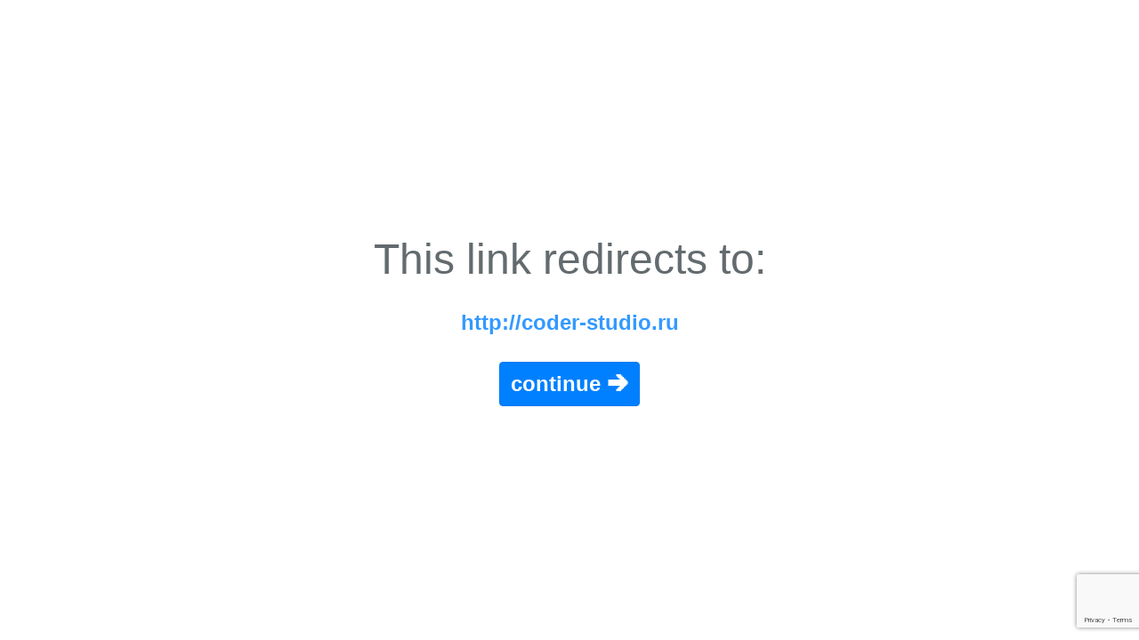

--- FILE ---
content_type: text/html; charset=utf-8
request_url: https://www.google.com/recaptcha/api2/anchor?ar=1&k=6LfA6LAZAAAAAPQn0Th7ZOr0GJtXn2go92t95Kxd&co=aHR0cHM6Ly9hbm9uLnRvOjQ0Mw..&hl=en&v=PoyoqOPhxBO7pBk68S4YbpHZ&size=invisible&anchor-ms=20000&execute-ms=30000&cb=2nodh1bmnbuq
body_size: 48357
content:
<!DOCTYPE HTML><html dir="ltr" lang="en"><head><meta http-equiv="Content-Type" content="text/html; charset=UTF-8">
<meta http-equiv="X-UA-Compatible" content="IE=edge">
<title>reCAPTCHA</title>
<style type="text/css">
/* cyrillic-ext */
@font-face {
  font-family: 'Roboto';
  font-style: normal;
  font-weight: 400;
  font-stretch: 100%;
  src: url(//fonts.gstatic.com/s/roboto/v48/KFO7CnqEu92Fr1ME7kSn66aGLdTylUAMa3GUBHMdazTgWw.woff2) format('woff2');
  unicode-range: U+0460-052F, U+1C80-1C8A, U+20B4, U+2DE0-2DFF, U+A640-A69F, U+FE2E-FE2F;
}
/* cyrillic */
@font-face {
  font-family: 'Roboto';
  font-style: normal;
  font-weight: 400;
  font-stretch: 100%;
  src: url(//fonts.gstatic.com/s/roboto/v48/KFO7CnqEu92Fr1ME7kSn66aGLdTylUAMa3iUBHMdazTgWw.woff2) format('woff2');
  unicode-range: U+0301, U+0400-045F, U+0490-0491, U+04B0-04B1, U+2116;
}
/* greek-ext */
@font-face {
  font-family: 'Roboto';
  font-style: normal;
  font-weight: 400;
  font-stretch: 100%;
  src: url(//fonts.gstatic.com/s/roboto/v48/KFO7CnqEu92Fr1ME7kSn66aGLdTylUAMa3CUBHMdazTgWw.woff2) format('woff2');
  unicode-range: U+1F00-1FFF;
}
/* greek */
@font-face {
  font-family: 'Roboto';
  font-style: normal;
  font-weight: 400;
  font-stretch: 100%;
  src: url(//fonts.gstatic.com/s/roboto/v48/KFO7CnqEu92Fr1ME7kSn66aGLdTylUAMa3-UBHMdazTgWw.woff2) format('woff2');
  unicode-range: U+0370-0377, U+037A-037F, U+0384-038A, U+038C, U+038E-03A1, U+03A3-03FF;
}
/* math */
@font-face {
  font-family: 'Roboto';
  font-style: normal;
  font-weight: 400;
  font-stretch: 100%;
  src: url(//fonts.gstatic.com/s/roboto/v48/KFO7CnqEu92Fr1ME7kSn66aGLdTylUAMawCUBHMdazTgWw.woff2) format('woff2');
  unicode-range: U+0302-0303, U+0305, U+0307-0308, U+0310, U+0312, U+0315, U+031A, U+0326-0327, U+032C, U+032F-0330, U+0332-0333, U+0338, U+033A, U+0346, U+034D, U+0391-03A1, U+03A3-03A9, U+03B1-03C9, U+03D1, U+03D5-03D6, U+03F0-03F1, U+03F4-03F5, U+2016-2017, U+2034-2038, U+203C, U+2040, U+2043, U+2047, U+2050, U+2057, U+205F, U+2070-2071, U+2074-208E, U+2090-209C, U+20D0-20DC, U+20E1, U+20E5-20EF, U+2100-2112, U+2114-2115, U+2117-2121, U+2123-214F, U+2190, U+2192, U+2194-21AE, U+21B0-21E5, U+21F1-21F2, U+21F4-2211, U+2213-2214, U+2216-22FF, U+2308-230B, U+2310, U+2319, U+231C-2321, U+2336-237A, U+237C, U+2395, U+239B-23B7, U+23D0, U+23DC-23E1, U+2474-2475, U+25AF, U+25B3, U+25B7, U+25BD, U+25C1, U+25CA, U+25CC, U+25FB, U+266D-266F, U+27C0-27FF, U+2900-2AFF, U+2B0E-2B11, U+2B30-2B4C, U+2BFE, U+3030, U+FF5B, U+FF5D, U+1D400-1D7FF, U+1EE00-1EEFF;
}
/* symbols */
@font-face {
  font-family: 'Roboto';
  font-style: normal;
  font-weight: 400;
  font-stretch: 100%;
  src: url(//fonts.gstatic.com/s/roboto/v48/KFO7CnqEu92Fr1ME7kSn66aGLdTylUAMaxKUBHMdazTgWw.woff2) format('woff2');
  unicode-range: U+0001-000C, U+000E-001F, U+007F-009F, U+20DD-20E0, U+20E2-20E4, U+2150-218F, U+2190, U+2192, U+2194-2199, U+21AF, U+21E6-21F0, U+21F3, U+2218-2219, U+2299, U+22C4-22C6, U+2300-243F, U+2440-244A, U+2460-24FF, U+25A0-27BF, U+2800-28FF, U+2921-2922, U+2981, U+29BF, U+29EB, U+2B00-2BFF, U+4DC0-4DFF, U+FFF9-FFFB, U+10140-1018E, U+10190-1019C, U+101A0, U+101D0-101FD, U+102E0-102FB, U+10E60-10E7E, U+1D2C0-1D2D3, U+1D2E0-1D37F, U+1F000-1F0FF, U+1F100-1F1AD, U+1F1E6-1F1FF, U+1F30D-1F30F, U+1F315, U+1F31C, U+1F31E, U+1F320-1F32C, U+1F336, U+1F378, U+1F37D, U+1F382, U+1F393-1F39F, U+1F3A7-1F3A8, U+1F3AC-1F3AF, U+1F3C2, U+1F3C4-1F3C6, U+1F3CA-1F3CE, U+1F3D4-1F3E0, U+1F3ED, U+1F3F1-1F3F3, U+1F3F5-1F3F7, U+1F408, U+1F415, U+1F41F, U+1F426, U+1F43F, U+1F441-1F442, U+1F444, U+1F446-1F449, U+1F44C-1F44E, U+1F453, U+1F46A, U+1F47D, U+1F4A3, U+1F4B0, U+1F4B3, U+1F4B9, U+1F4BB, U+1F4BF, U+1F4C8-1F4CB, U+1F4D6, U+1F4DA, U+1F4DF, U+1F4E3-1F4E6, U+1F4EA-1F4ED, U+1F4F7, U+1F4F9-1F4FB, U+1F4FD-1F4FE, U+1F503, U+1F507-1F50B, U+1F50D, U+1F512-1F513, U+1F53E-1F54A, U+1F54F-1F5FA, U+1F610, U+1F650-1F67F, U+1F687, U+1F68D, U+1F691, U+1F694, U+1F698, U+1F6AD, U+1F6B2, U+1F6B9-1F6BA, U+1F6BC, U+1F6C6-1F6CF, U+1F6D3-1F6D7, U+1F6E0-1F6EA, U+1F6F0-1F6F3, U+1F6F7-1F6FC, U+1F700-1F7FF, U+1F800-1F80B, U+1F810-1F847, U+1F850-1F859, U+1F860-1F887, U+1F890-1F8AD, U+1F8B0-1F8BB, U+1F8C0-1F8C1, U+1F900-1F90B, U+1F93B, U+1F946, U+1F984, U+1F996, U+1F9E9, U+1FA00-1FA6F, U+1FA70-1FA7C, U+1FA80-1FA89, U+1FA8F-1FAC6, U+1FACE-1FADC, U+1FADF-1FAE9, U+1FAF0-1FAF8, U+1FB00-1FBFF;
}
/* vietnamese */
@font-face {
  font-family: 'Roboto';
  font-style: normal;
  font-weight: 400;
  font-stretch: 100%;
  src: url(//fonts.gstatic.com/s/roboto/v48/KFO7CnqEu92Fr1ME7kSn66aGLdTylUAMa3OUBHMdazTgWw.woff2) format('woff2');
  unicode-range: U+0102-0103, U+0110-0111, U+0128-0129, U+0168-0169, U+01A0-01A1, U+01AF-01B0, U+0300-0301, U+0303-0304, U+0308-0309, U+0323, U+0329, U+1EA0-1EF9, U+20AB;
}
/* latin-ext */
@font-face {
  font-family: 'Roboto';
  font-style: normal;
  font-weight: 400;
  font-stretch: 100%;
  src: url(//fonts.gstatic.com/s/roboto/v48/KFO7CnqEu92Fr1ME7kSn66aGLdTylUAMa3KUBHMdazTgWw.woff2) format('woff2');
  unicode-range: U+0100-02BA, U+02BD-02C5, U+02C7-02CC, U+02CE-02D7, U+02DD-02FF, U+0304, U+0308, U+0329, U+1D00-1DBF, U+1E00-1E9F, U+1EF2-1EFF, U+2020, U+20A0-20AB, U+20AD-20C0, U+2113, U+2C60-2C7F, U+A720-A7FF;
}
/* latin */
@font-face {
  font-family: 'Roboto';
  font-style: normal;
  font-weight: 400;
  font-stretch: 100%;
  src: url(//fonts.gstatic.com/s/roboto/v48/KFO7CnqEu92Fr1ME7kSn66aGLdTylUAMa3yUBHMdazQ.woff2) format('woff2');
  unicode-range: U+0000-00FF, U+0131, U+0152-0153, U+02BB-02BC, U+02C6, U+02DA, U+02DC, U+0304, U+0308, U+0329, U+2000-206F, U+20AC, U+2122, U+2191, U+2193, U+2212, U+2215, U+FEFF, U+FFFD;
}
/* cyrillic-ext */
@font-face {
  font-family: 'Roboto';
  font-style: normal;
  font-weight: 500;
  font-stretch: 100%;
  src: url(//fonts.gstatic.com/s/roboto/v48/KFO7CnqEu92Fr1ME7kSn66aGLdTylUAMa3GUBHMdazTgWw.woff2) format('woff2');
  unicode-range: U+0460-052F, U+1C80-1C8A, U+20B4, U+2DE0-2DFF, U+A640-A69F, U+FE2E-FE2F;
}
/* cyrillic */
@font-face {
  font-family: 'Roboto';
  font-style: normal;
  font-weight: 500;
  font-stretch: 100%;
  src: url(//fonts.gstatic.com/s/roboto/v48/KFO7CnqEu92Fr1ME7kSn66aGLdTylUAMa3iUBHMdazTgWw.woff2) format('woff2');
  unicode-range: U+0301, U+0400-045F, U+0490-0491, U+04B0-04B1, U+2116;
}
/* greek-ext */
@font-face {
  font-family: 'Roboto';
  font-style: normal;
  font-weight: 500;
  font-stretch: 100%;
  src: url(//fonts.gstatic.com/s/roboto/v48/KFO7CnqEu92Fr1ME7kSn66aGLdTylUAMa3CUBHMdazTgWw.woff2) format('woff2');
  unicode-range: U+1F00-1FFF;
}
/* greek */
@font-face {
  font-family: 'Roboto';
  font-style: normal;
  font-weight: 500;
  font-stretch: 100%;
  src: url(//fonts.gstatic.com/s/roboto/v48/KFO7CnqEu92Fr1ME7kSn66aGLdTylUAMa3-UBHMdazTgWw.woff2) format('woff2');
  unicode-range: U+0370-0377, U+037A-037F, U+0384-038A, U+038C, U+038E-03A1, U+03A3-03FF;
}
/* math */
@font-face {
  font-family: 'Roboto';
  font-style: normal;
  font-weight: 500;
  font-stretch: 100%;
  src: url(//fonts.gstatic.com/s/roboto/v48/KFO7CnqEu92Fr1ME7kSn66aGLdTylUAMawCUBHMdazTgWw.woff2) format('woff2');
  unicode-range: U+0302-0303, U+0305, U+0307-0308, U+0310, U+0312, U+0315, U+031A, U+0326-0327, U+032C, U+032F-0330, U+0332-0333, U+0338, U+033A, U+0346, U+034D, U+0391-03A1, U+03A3-03A9, U+03B1-03C9, U+03D1, U+03D5-03D6, U+03F0-03F1, U+03F4-03F5, U+2016-2017, U+2034-2038, U+203C, U+2040, U+2043, U+2047, U+2050, U+2057, U+205F, U+2070-2071, U+2074-208E, U+2090-209C, U+20D0-20DC, U+20E1, U+20E5-20EF, U+2100-2112, U+2114-2115, U+2117-2121, U+2123-214F, U+2190, U+2192, U+2194-21AE, U+21B0-21E5, U+21F1-21F2, U+21F4-2211, U+2213-2214, U+2216-22FF, U+2308-230B, U+2310, U+2319, U+231C-2321, U+2336-237A, U+237C, U+2395, U+239B-23B7, U+23D0, U+23DC-23E1, U+2474-2475, U+25AF, U+25B3, U+25B7, U+25BD, U+25C1, U+25CA, U+25CC, U+25FB, U+266D-266F, U+27C0-27FF, U+2900-2AFF, U+2B0E-2B11, U+2B30-2B4C, U+2BFE, U+3030, U+FF5B, U+FF5D, U+1D400-1D7FF, U+1EE00-1EEFF;
}
/* symbols */
@font-face {
  font-family: 'Roboto';
  font-style: normal;
  font-weight: 500;
  font-stretch: 100%;
  src: url(//fonts.gstatic.com/s/roboto/v48/KFO7CnqEu92Fr1ME7kSn66aGLdTylUAMaxKUBHMdazTgWw.woff2) format('woff2');
  unicode-range: U+0001-000C, U+000E-001F, U+007F-009F, U+20DD-20E0, U+20E2-20E4, U+2150-218F, U+2190, U+2192, U+2194-2199, U+21AF, U+21E6-21F0, U+21F3, U+2218-2219, U+2299, U+22C4-22C6, U+2300-243F, U+2440-244A, U+2460-24FF, U+25A0-27BF, U+2800-28FF, U+2921-2922, U+2981, U+29BF, U+29EB, U+2B00-2BFF, U+4DC0-4DFF, U+FFF9-FFFB, U+10140-1018E, U+10190-1019C, U+101A0, U+101D0-101FD, U+102E0-102FB, U+10E60-10E7E, U+1D2C0-1D2D3, U+1D2E0-1D37F, U+1F000-1F0FF, U+1F100-1F1AD, U+1F1E6-1F1FF, U+1F30D-1F30F, U+1F315, U+1F31C, U+1F31E, U+1F320-1F32C, U+1F336, U+1F378, U+1F37D, U+1F382, U+1F393-1F39F, U+1F3A7-1F3A8, U+1F3AC-1F3AF, U+1F3C2, U+1F3C4-1F3C6, U+1F3CA-1F3CE, U+1F3D4-1F3E0, U+1F3ED, U+1F3F1-1F3F3, U+1F3F5-1F3F7, U+1F408, U+1F415, U+1F41F, U+1F426, U+1F43F, U+1F441-1F442, U+1F444, U+1F446-1F449, U+1F44C-1F44E, U+1F453, U+1F46A, U+1F47D, U+1F4A3, U+1F4B0, U+1F4B3, U+1F4B9, U+1F4BB, U+1F4BF, U+1F4C8-1F4CB, U+1F4D6, U+1F4DA, U+1F4DF, U+1F4E3-1F4E6, U+1F4EA-1F4ED, U+1F4F7, U+1F4F9-1F4FB, U+1F4FD-1F4FE, U+1F503, U+1F507-1F50B, U+1F50D, U+1F512-1F513, U+1F53E-1F54A, U+1F54F-1F5FA, U+1F610, U+1F650-1F67F, U+1F687, U+1F68D, U+1F691, U+1F694, U+1F698, U+1F6AD, U+1F6B2, U+1F6B9-1F6BA, U+1F6BC, U+1F6C6-1F6CF, U+1F6D3-1F6D7, U+1F6E0-1F6EA, U+1F6F0-1F6F3, U+1F6F7-1F6FC, U+1F700-1F7FF, U+1F800-1F80B, U+1F810-1F847, U+1F850-1F859, U+1F860-1F887, U+1F890-1F8AD, U+1F8B0-1F8BB, U+1F8C0-1F8C1, U+1F900-1F90B, U+1F93B, U+1F946, U+1F984, U+1F996, U+1F9E9, U+1FA00-1FA6F, U+1FA70-1FA7C, U+1FA80-1FA89, U+1FA8F-1FAC6, U+1FACE-1FADC, U+1FADF-1FAE9, U+1FAF0-1FAF8, U+1FB00-1FBFF;
}
/* vietnamese */
@font-face {
  font-family: 'Roboto';
  font-style: normal;
  font-weight: 500;
  font-stretch: 100%;
  src: url(//fonts.gstatic.com/s/roboto/v48/KFO7CnqEu92Fr1ME7kSn66aGLdTylUAMa3OUBHMdazTgWw.woff2) format('woff2');
  unicode-range: U+0102-0103, U+0110-0111, U+0128-0129, U+0168-0169, U+01A0-01A1, U+01AF-01B0, U+0300-0301, U+0303-0304, U+0308-0309, U+0323, U+0329, U+1EA0-1EF9, U+20AB;
}
/* latin-ext */
@font-face {
  font-family: 'Roboto';
  font-style: normal;
  font-weight: 500;
  font-stretch: 100%;
  src: url(//fonts.gstatic.com/s/roboto/v48/KFO7CnqEu92Fr1ME7kSn66aGLdTylUAMa3KUBHMdazTgWw.woff2) format('woff2');
  unicode-range: U+0100-02BA, U+02BD-02C5, U+02C7-02CC, U+02CE-02D7, U+02DD-02FF, U+0304, U+0308, U+0329, U+1D00-1DBF, U+1E00-1E9F, U+1EF2-1EFF, U+2020, U+20A0-20AB, U+20AD-20C0, U+2113, U+2C60-2C7F, U+A720-A7FF;
}
/* latin */
@font-face {
  font-family: 'Roboto';
  font-style: normal;
  font-weight: 500;
  font-stretch: 100%;
  src: url(//fonts.gstatic.com/s/roboto/v48/KFO7CnqEu92Fr1ME7kSn66aGLdTylUAMa3yUBHMdazQ.woff2) format('woff2');
  unicode-range: U+0000-00FF, U+0131, U+0152-0153, U+02BB-02BC, U+02C6, U+02DA, U+02DC, U+0304, U+0308, U+0329, U+2000-206F, U+20AC, U+2122, U+2191, U+2193, U+2212, U+2215, U+FEFF, U+FFFD;
}
/* cyrillic-ext */
@font-face {
  font-family: 'Roboto';
  font-style: normal;
  font-weight: 900;
  font-stretch: 100%;
  src: url(//fonts.gstatic.com/s/roboto/v48/KFO7CnqEu92Fr1ME7kSn66aGLdTylUAMa3GUBHMdazTgWw.woff2) format('woff2');
  unicode-range: U+0460-052F, U+1C80-1C8A, U+20B4, U+2DE0-2DFF, U+A640-A69F, U+FE2E-FE2F;
}
/* cyrillic */
@font-face {
  font-family: 'Roboto';
  font-style: normal;
  font-weight: 900;
  font-stretch: 100%;
  src: url(//fonts.gstatic.com/s/roboto/v48/KFO7CnqEu92Fr1ME7kSn66aGLdTylUAMa3iUBHMdazTgWw.woff2) format('woff2');
  unicode-range: U+0301, U+0400-045F, U+0490-0491, U+04B0-04B1, U+2116;
}
/* greek-ext */
@font-face {
  font-family: 'Roboto';
  font-style: normal;
  font-weight: 900;
  font-stretch: 100%;
  src: url(//fonts.gstatic.com/s/roboto/v48/KFO7CnqEu92Fr1ME7kSn66aGLdTylUAMa3CUBHMdazTgWw.woff2) format('woff2');
  unicode-range: U+1F00-1FFF;
}
/* greek */
@font-face {
  font-family: 'Roboto';
  font-style: normal;
  font-weight: 900;
  font-stretch: 100%;
  src: url(//fonts.gstatic.com/s/roboto/v48/KFO7CnqEu92Fr1ME7kSn66aGLdTylUAMa3-UBHMdazTgWw.woff2) format('woff2');
  unicode-range: U+0370-0377, U+037A-037F, U+0384-038A, U+038C, U+038E-03A1, U+03A3-03FF;
}
/* math */
@font-face {
  font-family: 'Roboto';
  font-style: normal;
  font-weight: 900;
  font-stretch: 100%;
  src: url(//fonts.gstatic.com/s/roboto/v48/KFO7CnqEu92Fr1ME7kSn66aGLdTylUAMawCUBHMdazTgWw.woff2) format('woff2');
  unicode-range: U+0302-0303, U+0305, U+0307-0308, U+0310, U+0312, U+0315, U+031A, U+0326-0327, U+032C, U+032F-0330, U+0332-0333, U+0338, U+033A, U+0346, U+034D, U+0391-03A1, U+03A3-03A9, U+03B1-03C9, U+03D1, U+03D5-03D6, U+03F0-03F1, U+03F4-03F5, U+2016-2017, U+2034-2038, U+203C, U+2040, U+2043, U+2047, U+2050, U+2057, U+205F, U+2070-2071, U+2074-208E, U+2090-209C, U+20D0-20DC, U+20E1, U+20E5-20EF, U+2100-2112, U+2114-2115, U+2117-2121, U+2123-214F, U+2190, U+2192, U+2194-21AE, U+21B0-21E5, U+21F1-21F2, U+21F4-2211, U+2213-2214, U+2216-22FF, U+2308-230B, U+2310, U+2319, U+231C-2321, U+2336-237A, U+237C, U+2395, U+239B-23B7, U+23D0, U+23DC-23E1, U+2474-2475, U+25AF, U+25B3, U+25B7, U+25BD, U+25C1, U+25CA, U+25CC, U+25FB, U+266D-266F, U+27C0-27FF, U+2900-2AFF, U+2B0E-2B11, U+2B30-2B4C, U+2BFE, U+3030, U+FF5B, U+FF5D, U+1D400-1D7FF, U+1EE00-1EEFF;
}
/* symbols */
@font-face {
  font-family: 'Roboto';
  font-style: normal;
  font-weight: 900;
  font-stretch: 100%;
  src: url(//fonts.gstatic.com/s/roboto/v48/KFO7CnqEu92Fr1ME7kSn66aGLdTylUAMaxKUBHMdazTgWw.woff2) format('woff2');
  unicode-range: U+0001-000C, U+000E-001F, U+007F-009F, U+20DD-20E0, U+20E2-20E4, U+2150-218F, U+2190, U+2192, U+2194-2199, U+21AF, U+21E6-21F0, U+21F3, U+2218-2219, U+2299, U+22C4-22C6, U+2300-243F, U+2440-244A, U+2460-24FF, U+25A0-27BF, U+2800-28FF, U+2921-2922, U+2981, U+29BF, U+29EB, U+2B00-2BFF, U+4DC0-4DFF, U+FFF9-FFFB, U+10140-1018E, U+10190-1019C, U+101A0, U+101D0-101FD, U+102E0-102FB, U+10E60-10E7E, U+1D2C0-1D2D3, U+1D2E0-1D37F, U+1F000-1F0FF, U+1F100-1F1AD, U+1F1E6-1F1FF, U+1F30D-1F30F, U+1F315, U+1F31C, U+1F31E, U+1F320-1F32C, U+1F336, U+1F378, U+1F37D, U+1F382, U+1F393-1F39F, U+1F3A7-1F3A8, U+1F3AC-1F3AF, U+1F3C2, U+1F3C4-1F3C6, U+1F3CA-1F3CE, U+1F3D4-1F3E0, U+1F3ED, U+1F3F1-1F3F3, U+1F3F5-1F3F7, U+1F408, U+1F415, U+1F41F, U+1F426, U+1F43F, U+1F441-1F442, U+1F444, U+1F446-1F449, U+1F44C-1F44E, U+1F453, U+1F46A, U+1F47D, U+1F4A3, U+1F4B0, U+1F4B3, U+1F4B9, U+1F4BB, U+1F4BF, U+1F4C8-1F4CB, U+1F4D6, U+1F4DA, U+1F4DF, U+1F4E3-1F4E6, U+1F4EA-1F4ED, U+1F4F7, U+1F4F9-1F4FB, U+1F4FD-1F4FE, U+1F503, U+1F507-1F50B, U+1F50D, U+1F512-1F513, U+1F53E-1F54A, U+1F54F-1F5FA, U+1F610, U+1F650-1F67F, U+1F687, U+1F68D, U+1F691, U+1F694, U+1F698, U+1F6AD, U+1F6B2, U+1F6B9-1F6BA, U+1F6BC, U+1F6C6-1F6CF, U+1F6D3-1F6D7, U+1F6E0-1F6EA, U+1F6F0-1F6F3, U+1F6F7-1F6FC, U+1F700-1F7FF, U+1F800-1F80B, U+1F810-1F847, U+1F850-1F859, U+1F860-1F887, U+1F890-1F8AD, U+1F8B0-1F8BB, U+1F8C0-1F8C1, U+1F900-1F90B, U+1F93B, U+1F946, U+1F984, U+1F996, U+1F9E9, U+1FA00-1FA6F, U+1FA70-1FA7C, U+1FA80-1FA89, U+1FA8F-1FAC6, U+1FACE-1FADC, U+1FADF-1FAE9, U+1FAF0-1FAF8, U+1FB00-1FBFF;
}
/* vietnamese */
@font-face {
  font-family: 'Roboto';
  font-style: normal;
  font-weight: 900;
  font-stretch: 100%;
  src: url(//fonts.gstatic.com/s/roboto/v48/KFO7CnqEu92Fr1ME7kSn66aGLdTylUAMa3OUBHMdazTgWw.woff2) format('woff2');
  unicode-range: U+0102-0103, U+0110-0111, U+0128-0129, U+0168-0169, U+01A0-01A1, U+01AF-01B0, U+0300-0301, U+0303-0304, U+0308-0309, U+0323, U+0329, U+1EA0-1EF9, U+20AB;
}
/* latin-ext */
@font-face {
  font-family: 'Roboto';
  font-style: normal;
  font-weight: 900;
  font-stretch: 100%;
  src: url(//fonts.gstatic.com/s/roboto/v48/KFO7CnqEu92Fr1ME7kSn66aGLdTylUAMa3KUBHMdazTgWw.woff2) format('woff2');
  unicode-range: U+0100-02BA, U+02BD-02C5, U+02C7-02CC, U+02CE-02D7, U+02DD-02FF, U+0304, U+0308, U+0329, U+1D00-1DBF, U+1E00-1E9F, U+1EF2-1EFF, U+2020, U+20A0-20AB, U+20AD-20C0, U+2113, U+2C60-2C7F, U+A720-A7FF;
}
/* latin */
@font-face {
  font-family: 'Roboto';
  font-style: normal;
  font-weight: 900;
  font-stretch: 100%;
  src: url(//fonts.gstatic.com/s/roboto/v48/KFO7CnqEu92Fr1ME7kSn66aGLdTylUAMa3yUBHMdazQ.woff2) format('woff2');
  unicode-range: U+0000-00FF, U+0131, U+0152-0153, U+02BB-02BC, U+02C6, U+02DA, U+02DC, U+0304, U+0308, U+0329, U+2000-206F, U+20AC, U+2122, U+2191, U+2193, U+2212, U+2215, U+FEFF, U+FFFD;
}

</style>
<link rel="stylesheet" type="text/css" href="https://www.gstatic.com/recaptcha/releases/PoyoqOPhxBO7pBk68S4YbpHZ/styles__ltr.css">
<script nonce="v6t1wWpVmKk07TYNi5DCbA" type="text/javascript">window['__recaptcha_api'] = 'https://www.google.com/recaptcha/api2/';</script>
<script type="text/javascript" src="https://www.gstatic.com/recaptcha/releases/PoyoqOPhxBO7pBk68S4YbpHZ/recaptcha__en.js" nonce="v6t1wWpVmKk07TYNi5DCbA">
      
    </script></head>
<body><div id="rc-anchor-alert" class="rc-anchor-alert"></div>
<input type="hidden" id="recaptcha-token" value="[base64]">
<script type="text/javascript" nonce="v6t1wWpVmKk07TYNi5DCbA">
      recaptcha.anchor.Main.init("[\x22ainput\x22,[\x22bgdata\x22,\x22\x22,\[base64]/[base64]/[base64]/bmV3IHJbeF0oY1swXSk6RT09Mj9uZXcgclt4XShjWzBdLGNbMV0pOkU9PTM/bmV3IHJbeF0oY1swXSxjWzFdLGNbMl0pOkU9PTQ/[base64]/[base64]/[base64]/[base64]/[base64]/[base64]/[base64]/[base64]\x22,\[base64]\\u003d\\u003d\x22,\x22w4pPdMKvwrFJTsK4bGRhw6AkwoPCt8OSwqZgwp4+w7AdZHrCt8KUworCk8O4wqo/KMOYw7jDjHwawoXDpsOmwqfDsEgaL8KcwooCMz9JBcO6w4HDjsKGwr5qViJQw5sFw4XCvxHCnRFdb8Ozw6PCgiLCjsKbVMOkfcO9wrdMwq5vEC8ew5DCuEHCrMOQCsOvw7Vww6dZCcOCwq9UwqTDmgR2LhYvfnZIw7x/YsK+w69rw6nDrsORw6oJw5TDn2TClsKOwrvDoSTDmCAtw6skEHvDsUxyw5PDtkPCugHCqMOPworCrcKMAMKXwphVwpYMZ2V7fVlaw4F8w5nDilfDvcOLwpbCsMKFwprDiMKVVUdCGwIKNUhHOX3DlMKowocRw41kPsKna8O4w5nCr8OwEMOtwq/CgUwOBcOINH/CkVAHw5LDuwjCuU0tQsOOw7ESw7/[base64]/P8KXNDHCusKzHsKCwo3DpsOQw5gIw5LDisOowrpCNh4hwr3DucODXXzDi8OiXcOjwoIQQMOlaXdJbznDhcKrW8K/wqnCgMOaU0vCkSnDqWfCtzJKa8OQB8OJwpLDn8O7wpBQwrpMQEx+OMOPwrkBGcOFVRPCi8KfSlLDmBUzRGhWAUzCsMKdwrA/BQLCvcKSc07DkB/CkMKuw7dlIsOvwprCg8KDUcOpBVXDrcKCwoMEwqTCh8KNw5rDmkzCgl4Sw4cVwo4yw7HCm8KRwpfDv8OZRsKcIMOsw7t/wrrDrsKmwohqw7zCrAZAIsKXMsOUdVnCh8KoD3LCmMOQw5ckw6t5w5M4BMOddMKew6g+w4vCgU3DlMK3wpvCr8O7CzgQw7YQUsK8XsKPUMK0UMO6fwXCqQMVwpTDqMOZwrzClVh4R8KdU1g7e8Ohw75zwqZSK07DtgpDw6pXw43CisKew4sYE8OAwq3CmcOvJF7ClcK/[base64]/DqWLCmmXCihdzJsKlwqjCsFFsw5TCtHBpwqTCkErCuMKof0MVworCm8K4w6XDhAfCv8OEIMO8UiwsIB9wRcOawpXDjBJ+HTLDusO8wrPDgMKFPMKkw5JQSQ/DqMOiXQQywonCmcOHw6hOw74pw63CpcObbVs6R8OlMMOVw7/[base64]/Ct0FQw6kzCMKKw4HDpSnClsKWw4kIwq/CmUdJwoxSB8O4Y8OWXcKOQX/Doh5ZFXo8BcO+LAA0w7nCsEbDgsO/w77CmMKCEjkrw5cCw4NXfFgtw5TCnQbCrMO3b3XCsCzDkFzCusKCQEwFRCs/wrPCmMKoEcKjwp3DjcKgcMKRIMO0TTPDrMOLYWHDp8OVJAZtwq00QjMQwpdrwo0IDMOswpNUw6LCjsOLwpIXO2HCjH5HOX7DnFvDjMK0w6DDtsOkFcOKwrXDg0dLw7FtS8Kuw5hYQVPCgMKbYMKcwr8JwpN6cFYBFcOTw6vDosO1SsKXKsOzw4LCnicEw4fClMKBFsK/Az3DmUAswrjDlcKowoLDrcKMw5l7NMODw4ozLsKePHokwo3DhAcIcnQONh/DhmLDgTJBVgLCmMOjw5dmVMK1DiNlw6RCZ8ONwo1Vw4rCgAA4dcObwohRasKXwpwFW1Nxw64EwqIxwpLDrcKKw6TDuVtkw4Ipw5rDpigRdcO5wqldf8KRE2bCthTDrmwrVsKqa0fCtj1BJsKxCcKjw43ChwvDjkUrwodOwolbw6VCw4/DrMOAw4XDo8KTSTXDun0Kc2h1CTQ6wrxqwq8Uwr1uw75vAi3CmBDCs8K7wq0lw49Ew7/Cg3QWw6DCuwPDrsKww7zCkn/DizPChMOvNT5ZLcOnw4hbw67Cv8OYwr8Swr1kw6UnRsOzwpfDusKXG1TCq8O1w6I9wprCim0gw5DCjMKKKl1geg/CrxV1TMOjVFrDhMKGwoLCjg/ChMKLwpPCqcKlwo8JMMKLc8KrGsOGwr7Dmhxowpxewr7CjXwnHsK4NMKQdA7Do0NdI8OGwqLCmcOYTSsOOR7CmWPCoVDCv0gCNsOEfsOzclPCiFfCunzDiSHDvsOSWcOkwq/Cs8OjwqNWBBzDnsKBF8OlwrbDoMKoMMKDFjETfxfDkcO0EcO2AgwIw6lhw5vCsSwSw63DqMK3w7cUwpoyWFAKBR5owqx3wpnCg1AZaMKXw7zCgwYpLlnDpXdtU8KVbcOVLDPDj8Ohw4MiO8KQfR9/wrFgw4rDmcOcVgrChUPCnsKGJUhTw5vCqcKqwojCl8OgwpbCmUcQwonCgDPCpcOBNkJ5enoCwrLCicK3w63Cu8K9wpIGYVggcnsvw4DCnVfDtnzCnsOSw63DncKDUX7DukHCuMKRwp7Dk8OQwp8qCiDCiA0eQD3Cv8OVC2vCgU/Dm8OQwqzDrkE/Ki10w7HCsl7CvkwUOA5DwofDkjk7CjhHPsOeasOVJFjCjcObTMK4wrI3SDdqwrjCk8KGOcKzA3lUQcOUwrHCizDCjHwDwpTDo8O5wobCqsOrw6bCs8O5wqMmw5fCtMKbJcKSwrTCvBR2w7YkUFbCocKVw67DpcKPDMOGaF/Du8OnDBDDtl3DrMKSw6AoUMKvw4XDhU3Cl8KuQzx1HsK6bMOfwq3DmMK5wpEUwrXDpkBLw4fDisKtw5xeMcOAUMOudXrCr8O1NMKWwpkDD3kvZ8K1w7wcw6EhFsKyc8KEwrTCjVbCgMKXXMKlTW/[base64]/[base64]/CvSxpXsO9AsKaw4Jew7EIPlDDp8Ogw7fDkABLw7nCvkYuwq/Do0g8w6LDoWVNwpNLGinCvn7DgcOCwqnCpMOAw6lOw6fCoMOeSXHDgcOUVsOmw48mwpQRw6LDjDkqwrhZwpHDiQURw4zCpcOnw7l1RH7Cq1sTw4nCpH/Dv0LCtMOfJsKXXsKnwrHCj8Kaw5fCscKFJMKfwoTDu8Kswq1Lw7VAZTwdEVkeCcKXXAnCvMO8XsKiw6MnUg15wqVoJsODAMK/X8Oiw7sMwqd+RcOkwpNPZ8KIw54lw5VbesKoWMOBHcOgDlYowrnCr3zDn8KZwrDDpcOYVcKzE1kRDHMlbkJiwqIwAXHDo8OdwrknHRMgw5wMPBvCo8O8w6nDpljCjsO6JcOGB8KbwpJAfMOLUnokaFA/[base64]/ChE/[base64]/wr7DtRQvw7XCkTNVJCZqYMKVwqIbWMKoesK0QsO8K8OGZlcywrJcAj7DqcOHwozDn3jCklwMwqJYMMO5OcOOwqfDtkVpdsO+w6XCnhtCw5HDkMOowpIqw6nCh8KRFBXChcOPTVsawqnCnMKjw7UXwq0Aw6vDrBF9wobDvl1Bw6PCoMO7KMKewoQIW8K/[base64]/[base64]/aMOXH8OGwpPCsmoDw4XCv8K2w4k1Pg/DoU90Oh7DhkkxwrLDhyXCm2TCqQFswqoSwr3Chn9YFFkqVMOxDG4hNMOGwo48w6Q0w40zwrQ9QizDvxxwHsOifMK5w6PCs8Otw4XCv1IlD8Oxw6QjZ8OQBhoeW1chwrs1wrxFwpzDssKEE8ODw5bDtcOGZRc/KHrDrMOowo4Kw5Z7wpvDtDHCgMOLwqU+wqfCmQ3Ci8OGCDYEO3HDq8KyU3oVw5PCvwfCmsOhwqNiaHR9wp4HOMO/TMOiw4lQwp9gF8K7wo3CtcOGAcOvwrxmBT/DlHRcOsK+eR/CiE8Uwp/DjEQpw7x7EcK/[base64]/Dp37DtQ0RwpfDi8OIa8O7e1oJwowswp/[base64]/[base64]/[base64]/DvsOSw67CtsKIwoQNwrTCogQnw6DCucKKHMOKw5JAYcKYXRPCrm/DocKPw6DCoVh+ZsO1w7k1E3Jgd2LChsKbcGzDlcOxwrpaw4cNT3nDlig5wpTDn8Kvw4XCtMKMw4xDYlsIckM5JRvCsMOrVWBhw5DCgiHCimQcwq82wr00wqXDlcOcwoojw73CssKHwo7DjU3DujXDsB53woVYYXPCpsOGw6TClsK/w7/[base64]/[base64]/CicKkJ8OYNcOJQiRdF8KsSBhAL2LCnXt1w7J0KQd6NsOYw5jCn1bDpUfDj8OVB8OTbcONwpPCtMKvwp3Ciy1Kw5hiw7YTYFI+wpnDocK9F0gTZMKOwrR7AcO0wq/CjQjChcKzO8KvK8KPWMKKCsKTw5BLw6dIw7YQw65awqBEKibDmzXCpUhpw5YVw44+Kh/CrsKIwq3DvcO3N1LCuhzDj8Onw6vCh3cUwqnDnMKiLMOOXsOWwoLCtjBAw5LDuzrDrsO1w4fCiMKeJMKsNwgqw57Cg1pYwoARwqoZaFxkLCDDiMOVwpYSTwxMwrzCvQPDmGPDqjQ5bXhiKR8vwrdqw4fCkcO/woPCisOqesO6w50rwpoAwqA/wpTDr8OFwrTDnsKRKMKLDjYjd0xPUsO8w61Dw7ggwqN0wrzCh2NkP28PNMKtOcKHbFzCusO0dk1Qwq/CncKUwrXCplnChkvDn8O/w47CmsKQw4E/wqvDvcO7w7jCkCVDGMKQwqbDs8KCw4AEYsO2w4HCscObwopnLMOoHQTCh389wq7Cm8OALAHDiwdDw65TJCBkUU7CicO8ZA0Kw610wqN7SwB0OUNww6LCs8KgwqcvwqAfAFMAccKOKjZYE8Khw4DCicK/G8KrZsOww43Dp8KwKsOrQcK7w40Ow6k2wr7CnMO0w6IzwoA5w5XDscK7cMOcR8KzBC7DrMK+wrMcGgPChMO2MkvDogDDh2TChGIvdGzCmijDgTRjNFVmFcO/asOLw6lbN3bClQpCEsOjbzlBwpUgw6jDusK/EcKTwrDDqMKvw4Jyw4BmZcKGJUPDlMOZU8OXworDnS/Cp8OQwpEfPMOeOjXCtMOvDHpQQsOuw7jCqTrDgMOWOF4gwpXDjnPCu8KSwoDDvMOwOybDq8K2wpbCjl7Cln8+w4/Dn8Kuw7k8w5wywpzCqsK+wrTDnX3Dg8ODwoPDnC9jwqY4wqIOw5/CpcKRZcKYw582fcOzUMK6cijCgsKXw7cKw7jClhjCqzUlQRXCkQEpwqHDoxB/Q3LCkSLCl8OrR8KNwrc+egDDu8KYKHQJw63CocOow7jCmsKhcsOAw5tMOm/[base64]/wqjDpEfDpsKuIcOAcsOLeExjwqhlbQRGUHkRwrd1w7rDnMKOPcKCwozDs0/[base64]/X8Kxw7fClsO4WsKPw4HCqws7WnnCr1/DqTPCosK5wqNzwpcpwqMhP8Ozwo5Xw5trMVbCksKuwr3CtcK9woHDu8Opw7bDty7DnsOww4Nvw6wuwq3DjGfChQzCpCAjUMOjw7ZBw67DsS3Di3DCtQsrDWjDiFjCqVQnw4tAcUHCtcKxw5/Dn8Ogwp1PDcOhDcOED8OcUcKTwo4jwpoRVcOUw4A4woDDs14dIMOFV8K4F8KwChbCr8K1MSbCtMKpwqXCinDCv1UAQcOywpjCsXIBbiBPwrzCqcO8wqsiwo86wp/CmhgUw4rDlcO6woYqG2rDgMKNfkZ7AiPDlsKTw4hPw7Z7G8OXCGLDnBdkXsKIw77ClWcgO2Ukw5TCiDVSw5UvwovDm27Ch2h1H8OddljCrcO2woQ1THzDnQfCtW1vwoHDp8OJR8Ovw4Ykw6/CusKGRG8QEsKQw6PDq8O+MsOeMj/CikMzY8Odw6TCmBccw4MKw6FdQUnDvMKFajnDpANeVcOVwp8bdE3DqFzCncKCwoTDrS3CkcOxw4xEwpTCmw5nJSg1JFVrw4Qcw6jCgEPCuAXDq2xXw7F/DUkLOUTDgMO0NsO5w5EIClpXZxXDm8K7ZU97bk0iRMOxfMKRMQZ8WADCisONTMOzCB0maVFWAyc0w6vCiBRVCMOswp3ClRbDnVVaw6Fawo8MIRQEw4TDkgHCo0zDp8O+w6Mfw6RLWcO7wq92wo/CmcO8Z0zDmMOzEcK/CcOvwrTDlcOqw4PCmGTDtDALUDzCqiVnFWfDpMO2w5APw4jDnsK/wpXCnCo2wppNLVLDj2x+wrvDhWPClhtLw6fDoFvDhVrCgsKHw59YM8O2MsOGwonDlsKkbX4Xw5LDqMO6Jy0PMsO3ZwnDshYKw7XCo2JxY8Oewo54TxHCmEo0w4jDmsOqw4oKwqxGw7PDpsOiwrEXEm3CuUE9wrZOwoPCs8KKUcOqw5bDnMOmVE9Lw5l/AsKNDg/Dtld3bg7CusKmVFrDq8KUw5TDtRtCwpfCmsOHwr04w4vCo8OWw4TClcKQNMKsT0VGVcKwwoUKWHnCocOiwpXCuUDDqsOJworChMKkSlJ8eQzCqRTCvsKCAQzDkCLCjS7Dm8OMw5J2wpp1w5/CvsKfwrTCpcKPV0zDt8KEw5N2DiwJwp8AGMOwK8KHDMOawo1MwpPDt8OYw5p5VMK4w6PDmTojw5HDq8O+QMKMwoYeWsOwRcK9L8O0Q8ORw6HCsn7DrcK7KcKzXkLCrF/[base64]/CgcKjSMOVwpsWw5jDnsKywpHDgMKhCBZmwqVIbGfDuX/CsG/[base64]/woXCo3rChcK1wrpUw7trIzTCtAduwojCncK6L8Kuw7xDw6N9XsORWl4rw4zCnS7Dm8O3w6crWGwJY2PCkCPCuiA3wp/DgBHCqcORQn/CpcKyUXjCocOeCEZnw43DoMOLwoHDisOWBHcuZMKGw6JQGFtew6g7PsORUcOjw7pof8OwNx8GB8OiAMKEwobCp8OZw5oGUMK8HgfCtsOXLTXClsKewoDDsW/CmMOWck9BOcKzw6PDtWRJw6HCrsOrfsOcw7F5PsKUUkHCg8KuwobCpTzCu0AywpwQZlFMwpfDvw54w6V7w73CosO9w5TDsMO9TBI5wotcwohQBcKRfU/CgQLDlgRAwqzCisKDA8KzcXVNwo9mwq/CrBk1UAIkCRpQwobCo8KjIMOywojCs8KZCCc4NXVlSGfDsVbDocKeRGfCr8K6HsKkWsK/w4EDw7cUwqTCjGxPBsKawoQHV8OUw57CssOePsO2XFLCjMKcKRTCtsOzGMOYw6LClEfDlMOlwo7DlEjCt1LCpEnDhzQxwowmw7MWa8KuwpsdWAR/woDDhALDvMOPecKaAnjDh8KLwrPCv0Etwr8vZ8Odw7Auw5FfH8O3QsKnwoUMOWUUZcO9w6dOEsKaw6DCvcOMUMK2FcOUw4PCi24kJjQjw61Kf2bDsR3DulB0wpPDnkFUW8Orw5DDjMOxwr14w5XDmVxeCcOSVsKXwqRWw5jCo8OCwojCkcKTw4zCksK7R0XClCJ4QcK/NV5+Y8O+PcKvw6LDpsOhbgXClHDDgEbCuhdQw49nw5sAL8Omwo/DsXoFAgF9w6kGYwRBwo7Dm1hXw5cPw6NbwoAvDcOsaF8xwrXDjRrCs8OcwqnDtsODw4lsfA/CuH5iw7fCo8OQwrkXwqg4w5LDhFnDj2jCk8OaXsO8wr0xeUJGesOnZsOPNC51IHpZYMOsOcOgSMOzwodJUBwqwofCsMOHZ8OXA8O5wr3CsMKzw6TCt2/Dk3ojd8O/eMKPHcO4MMO1LMKpw7hlwpd5wpXCgcOqQhBmZMKjw47CmGnCuEJ/GcOsGjMwVVXDmWBEBmvCiXjDu8KUw5fCiABlwrDCq18jcUpeesO9wocqw6UAw79AB0bCq34HwotGe2XChg3DrDnDl8OJw6LCsRQ0H8OIwobDpsOtI2dMW0xWw5ZhRcOew5/CmXNCw5VIZzdJw6NCw5vCqwcuWmpYw6pIXcOIJMK7w53DiMKQw7h+w6XCgwDDocOZwpYSPMK9wopTw6UaEk1Ow6MqQsKoFjLDnMOPCMOsV8KYIMOmOMOUDDbCgsOjGMOyw5Q4GzMHwpDCvm/DoD7ChcOgEzjDuGktw7kHLcK5woguwqlGeMKyFMOmCxsWNxRcw686w5/Dj0TDgUAAw5jCqcOQSy8yS8OxwpjDk1tmw6ZHYsO4w7nCl8KMwoLCnWzCoVsUUmkJdcKSL8O4SsKXaMKuwo19w71bw5Y1d8Odw68IPMOYWEJOQ8OTwr8cw4/CsyYeUidIw6FLwpnDsTFywrXCocObDA8qA8K+OXLCsFbChcKPS8KsD1fDqWPCqsKHRcKvwoNNwpzCvsKkAWLCiMOAe05vwq1yYyTDnVrDlEzDvF/CrU9Jw4o/wpV2w4h/w4oew5/DtMOSScOkC8OVwqHCo8K6w5dxa8KXIxLCiMOfw6TCv8KUw5gaBXvDnVDCnsOvaX4Nw6zDrsKwPS3DgkzDhTxkw4rChcOQOx0KTBwowpoywrvCjxoiwqd9UMKVw5dlw4kRwpTChwBTwr9CwrfDr2FwMcO9CsOkG13Dq2xvVMOvw6Vywp/[base64]/[base64]/CvMKTw6ocwrjCnMKaw6XCvwFqwo3DhgRlHMOTPQJFwq7Dq8OLw4DDvQx3XMOJJMORw4B/UMOiOHRiwqF6ZMOMw4oAwoEGw7XCiR03w53CjsO7w6DCk8OzdVkMUMKyJ0zDoDDDgQNaw6fCjcK5wq/Dtw7DjcK7IV/DjsKowo3Cj8OeSiPCi1nClXMawrbDh8KnK8KOXMKGw6NAwprDnsO1wqIzw7HCscKrw6DCmiDDlV5MasOfwrMPAFLCssKUwpjDmMORw7HDmm3CpMO3w6DCkDHDpsKow4/CscKSw5dQKlhsK8Ofw6EEwopndsONNDUte8K2C3PDlsKXEcKPw4TCvjrCvgVUbUlewq/DtgEZd3nCisK/bQjDtsOlw7l+OzfChmjDksOew7A4w7nDjcO+chzDmcO8w6ACN8Kiw67DqMKlFhI/cFrDtHBKwrB2JsO8DMO2wqNqwq4fw7vCgMOhD8Kqw55IwrDClMODwromw4PCs0PDtMOKEUNew7LCskUudcKfOMONw5/Dt8K6w53Crm/Cl8KdT1AKw4TDul/ClWLDrynDmMKgwoELw5DCm8OvwqVMaipLPcO8VUI/[base64]/CmMONw6gfZxTDhRjDu8OiG2TDscKYKhp0E8KbKR96wpnDmMOUZ08bw4RXbDoNw7sSOw7Du8KjwpVRGcOJw7rDksOqSg7Dk8O7wqnCsUjDl8Olw7xmw6EuAS3CicKbMcKbbTjDs8OMInLCscKgwql/cQs+w48oDlFKdsOqwrhgwoXCr8OYw6h1UWHCmmMHw5Fnw5QSw7xZw6EMw4LClMO2w5hQesKNDRPDu8K2wrszwpzDjnTDm8O9w7ggGGNNw4/DuMKDw5xFVCNQw6vDk3rCvsOzcsKfw6XCt30Lwqhiw6I3wqHCqMO4w5lybHbDqCvDtQ3CvcKsU8KQwqdAw6HCocO3fR3Co03Cpm7Dl3LCkMO9QMODKcKleXfDhcKgw5fCpcObU8Knw6PDqMK6SsKxIMOgLMKTwpwAbcOcPcK5wrPCq8K0w6cDwqtew7wGw7siwq/DusKtw7vDlsKNRCBzClxiM1RWwplbw6jDrMK1wqjDmWvCtMKuag0iw4lpI0k5w54KSEbDvh7CryABwq96w7c5wrx1w4IRwo3Drg88W8O2w7TDvQNdwq/[base64]/Cr1jDtD/[base64]/Cm8KgOsOEwpLDkMOYw5Rgw5DCg8Otw60dwqrDqcOyw7x8w6fCim0Ow7TCrcKBw6xww5Muw7EaD8O2dQ7DvFvDgcKLwqo/wqPDp8OxVmnCnsKewp3Dj35caMOZw6drw6zCgMKeW8KJHyHCqyTCiBDDsUJ4E8KCd1fCvcOwwoUzwoQQXsK1wpbCiQ/Dq8OJLE3CkVIcBMOkasOFOD/[base64]/CrzhNw5bDoyDChCgxwpF3w4PDlMOmwpUzwrzCtgfCocOww7gzSg8pwoo9IMK0w7zCm3zDg2vCmQPDq8Oow5FDwqXDpsKhwr/CkzdBZMOvwrvCkcKbwrgcc3XDlMO/w6IMR8O4wrrCn8O/wrvCsMKwwrTDoCHDrcKnwqdLw4h/[base64]/[base64]/[base64]/w5HDosK9w4JKwqtGw4fCgRUbw5EtwrzDgS5yWsKzfsOnw5HDuMOofUUTwofDhkVNXDVvCzPDrcKXaMKgbgAWW8O1csKQwrPDh8O5w5LDmsKsdkbDmMOoBMO/wrvDlsOKa1TDvWMsw43DqsKGRzXDg8OLwoXDhUDCuMOhbMO9YsO3cMKRw6zCjsO8AMOKwqBXw6hqHcOww4xzwr85S3ZSw6V0w6XDnMKLwpIxwpLDsMOEwoNywoPDlEHDnMKMw4/[base64]/CusKONlNfF1poOkFHw7zDlw4uMlgcSn/CginCiTHDrkRLwovDpSksw7TCimHCs8ONw7hJczZgPsK2L1TDscKSwqMbXyHChVwvw4TDqMKDVcOwNSzDvD4cw6ArwpcYNMO9CcO/w4nCtsOFwrlSHhBaX3jDrgDDuGHDicOCw4RjZMOxwoTDrVUqJT/DnHzDg8OIw6fCoG8pw6fDhMOyBsOyFlUOw4rChk47woBJE8Oiw4DChC7CgsKMw4EcB8KYwpLDgjTDiQfDrsKlBAhMwpwKPUlDRcKewrYhMCHChsOpw5o5w5HDucOyDxAlwpQwwp3DpcK8XQl8VMKTJwtCwoIOwrzDjVA8EsKow68PL014HWtoYlkYwrRnPsOsMcOSGQ/Cn8OWdnTDnl3CvsKCO8ORLE42ZsO/w4NZYMOUfy7DgMObJcOdw55ewqUFBH/Du8OxTMKmEFXCtcK8wpECwpMLw6vCqsOxw7VlRxhrYMKlw7VELMOpwrhKwoIKwpNlG8KKZmvCksO+KcKzWsOcCkHCvMOdwr3DjcOeXE8dw5fCrSRwCi/CrQrDqhQSwrXDmAfCllUMT3TDjUx0wrbDsMOkw7HDkD8Aw7TDvcKUw4DCmCNJE8KMwqRUw4ZBMMOcKVjCqMO3Y8KmC1/CicKMwpgKwqpeIsKHwrbCsh03w67DoMOLKgTCthQkw6phw47DvsO9w7ovworCtnwOw4Acw60LcTbCpsKzFsOgFMOGN8KZX8KeIl1xVhlAa13CvMOuw7LDqXpOwqJFw5bDo8OlXMOiwpHCtQ4Pw6J9UXnDtzjDhggzw58kLCbDviILwpN/w7hWWcK0amdQw4oSecO6FRUkw4dxw6rCjBIJw7wPw49qw4bCmm5VDgxIBsKrUcOQCMK/YTUgU8O+wo/CsMO9w5gOGsK6I8OOw5XDvMOyIcOkw5TDkExKD8KDX1M3QMKZwqd6fXrDs8KkwrkMQGBXwrZJbMOewpAca8Oywr/[base64]/c3jDjxcmwr0Aw7PCucOTY8Kvc8KDw6VnwrZFL8KZw6nCqsK0cCTCtH/[base64]/CvCvDq8O0wpzCjULCvzhnwpAiwrolGFvCocOdw4bDo8OzfMO3MgjDj8O8STsEw5ovZh/DghrCg30NEMOCQ1rDtHrCl8KQwpPCvsK7LW8hwpDDkcKjwogpw4Abw4/Dhi7DosK8w7pvw6Vzw49Zw4UtEMKDSnrDksORw7HDi8OKP8Oew6fDi0sdUcOpc3/Dg2RaQMKbBMO4w6AefEJJwrEbwq/CvcODEVXDnMKcBsO8IcOgw7TCjjR9d8KkwrFwPivCqR/CjAHDr8OfwqsOHkbClsKzwrzDlj5XYMOQw53DnsKaAkfDmsOWw7QVR2w/w4M0w7fDocOyNsOPw4zCs8KCw7E/wqNjwpUAwpPDh8KDD8OGR1jDkcKOW0RyDXHDoz5LMA/[base64]/[base64]/NsOJS2pEwp5gLMK7w5TCvsKQw7gawrLDnlRvwopWwohZcicFAsOoTGvDuy7CusOnw7kUw7tpw6pMWUl5H8KgOw3CtMO7esO0KR5AQjfDsldzwpXDtHBFLsKKw5hewp5Dw7UzwohffkVjCMOCS8Olw6VlwqVmw7/DsMKzCcKbwoNrAi0jUMKqwqJ7DSw4Ux87wonDscOSFMOuCsOJDBDCkiPCvcOIHMKKM0t4w7TDs8OraMONwp0/[base64]/[base64]/CusKwwoZ/[base64]/DpsO6wqrDkEgGX8KtwqfDn0LDicOew5EewoRzwo3CssOWw7zDjQtkw7RqwphTw4fCgDDDtFR/ayJwFsKPwpApQMOvw7LDk1DDksOFw7wVX8OnVUPCqsKrAB4hThlywoB6wp5aM37DucKsWFTDq8KoAnMKwqpdKcOgw6TCrCbCp1nCuRfDtsKFwpfCi8K+VcKvT2XDumVMw5wQZcODw74tw4ogC8OOLQPDtsKNTMKvw7PCoMKKXls+KsK/wrbDpktfwo7Ch23CrMOeBcOSNiPDhCvDuwHCiMOMdnvDslU1w5NlI2YJFcOKw7g5CMKaw6PDo2XCoX3CqMKtw73DuC4vw5bDhwB1FcO9wqnDtBnCgiRtw6jCs1tpwovCn8KaS8OgR8KHw7jCj3BXdjDDplZTwpBnZx/CsRIUworCmMKiO0U0woFawr9/wqUIw69qIMOJXMOuwq1/[base64]/[base64]/CtcKfQkfCoxrDjMK6woDDksKmaTnCqwjDnEvCo8KkAUDDuUE3Lj3Cngk4w7HDjsO6WxPDhTwLw53CiMKfw7bCjcK/OFFOZysNCcKYwqZ6NMO1OU4hw71hw6bClyjDgsO2w6gESURmwoJhw6hFw7PDrzjCv8O5w7gSwpwDw53Dr1VwOWDDmwHCtUR3OQc0VMKxw6RDVsOIw7zCscKdC8O0wofCjMOuMTUFGg/DpcObw7A1SQfDv1kcAiQiEMOTUSTCjcKBwqkVHWAYZTHDvsO+CMKGB8OQwrzCjMKlXVHChF7CgQNrw7bCl8OEW3bClxAqX2HDtSInw4M0McOEWT/DjyPCocKWXH5qC2DCnC42w7wnfnUKwp90wokYUBXDu8O3wp/Din4EUsOUCsOgRsKyXWoeTMKmI8K9wqUuw6LDsCVyGjrDoBgQBcKgIFV/DBIIOXIPCQXDpELDqnbCiRwDwqVXw6UuGcKCNngLLMK/wqfCg8Ozw5HCk3Qtw6wCE8OsYsOsEw7CtAkCwq9jPTTCq1vCu8OQwqHCnXJQEjTChhseZ8O5wp4EKBNqDkNJRmVRPlzCl0/CosKvIyLDiCPDoRTClAPDuQjDvxHCiQ/Dt8OrIcKKH0nDlMOFdUsXOyNdfxjCvmM1UDBUcMKJw67DrMOPQMOgasOOLMKnXS4te0gmw6/Cu8OvY3J0w5XCoFDCjsK4w7XDjmzChlsVw7ZPwqgNBcKvwoXDoVcSwonDkkbCl8KYNMOAw54jMMKdCjNFLMKMw6RuwpfDoA3CiMKQw57CksKRwrY8wp7CrV3DscKmB8Ksw4vCi8O0wqPClXHChHc4awvClXcvwqw0wrvCpi/DvsKdw5XCsh0KJsKyw4vDhcKzXMOIwqYfwovDtsOMw6vClMKAwqjDq8OwMxU6TCcJw7FJBsOCKMK2cRlFUhFow53DhsKPwrdtwpPDpTEPwr4bwqPCpHHCvg5swqzDmA/Cn8KSZy1FIT/CscK1acOqwqs/bcO+wq7CuBLCmMKYAcKHNGDDlE0qwpHCvi3CtRcgc8KywrPDtW3ClsOoPsKJK3FFR8OOw4l0D3fCoHnCpHBMZ8KdNcOdw4rDpgTDncKccRvDsXXCpxhnaMKYwrXCvh3DgzDCoEzDjW3Dqn/CuThJGzfCp8KPAMKzwqHDhMOnDQ4xwrPCkMOrwqYySDhJK8KUwrtIMMOzw5dWw6jCscKBGCUgwr/Ciw84w4rDoUdnw5wBwrhdTXHDtsOtw7TCicOWYwXCogbCpsOMHMKvwrNtRDfDr17DrVEyLsO4w6dUa8KLM1TCnVHDsD5pw7IRKT3Ck8OywqswwqbClh7DlH1ZDy9ELMOFfyIkw6hFO8KFw5E9wq4KUDt0w7Eow6bDmMOCYsOhw63DpSPDsm1/[base64]/CvnXDt8Kqw7rDmsO3wqF/WMKKTMO3XcOTccOwwrVsScKKcwJew4bDtE0Aw54Aw5/DjAHDkMOpe8OVFB/DicKBw4fCkCkFwq1mF0Muw5w1AcOjPMOfwoFzJRojwqFkH13CuhJFMsOfSS1tQ8K3w43DsSZlcsO+ccOcesK5CiHDmgjDn8KewqXDmsOpwrPDssOva8K3wq4fEMKKw7MgwqHCgisPw5RVw7PDig7DmiUsAMOvC8OIcwtGwqU/TMKcOsO2cSFVBnfDoh/Dk3vCkwzCocOfa8OVwovDriZUwrYJWMKiHg/CqcOuw5tdZUpPwqYZw55KYcO1wpAdDWHDjCNiwoN0woobVXxpw57DisOXBGLCtSbCr8KKUsKXLsKhIyV0dsKmw6zCv8KIwpRudcKzw7ZQPxYde3rDrMKpwq55wo0ENMKsw4QcEAN4PAfCozV1wpfDmsKxw7jChiN9wqMjbi/ClsKePmFfwp3Cl8KqSw1eKHHDncO8w7w2w4PDuMKXJX4XwrYZT8KpeMKLRkDDgyoUwrJ+w5LDp8KYE8KQSwU0w53Cqnpqw7jCu8O8wpLCvXkzcAPCksKmw7FhDSp1PsKPN19tw51Two0kXQ/DksO+A8O/[base64]/[base64]/CumPChzTDtsKYKH8Gwot1A1JewqLCuFYnHx/[base64]/wrxHwpjCqcKEw6bDv2lVWyVyw655OXMZdBDDusKswpcyT09uXUgHwoHCvUvDj0DDnDTDtjnDiMKEZh4Mw5HDuCEKw73DkcOoEjbDmMO3esOswpVDWMOrw7IVNh/DqH/DkHzDqXJZwqlnw5wkRsOxw4Yxwo1DBkdcw5PChBzDrn4Nw5tJeh/[base64]/w6nDi8OIw7rDi1LCsB9sRm8aLcO4wrtdQsOJw7nCosKmeMO8G8O9wqp+wqPCiwTDtsKvbihiNQjDqcOwEMOCwqTCoMKuSD3DqjnDmVoxw47DjMOtwoEPwp/CuyPDrULCjlJeDWNBPcKUc8KCUMOhw4tDw7IfOQXDlEsew7V/JXDDjMOGw4drQsKnw5QZTmNmwrlWwpwWZMOxRTTDh28UWMKXAjY7QcKMwpIqw7bDrMOdUy7DtSTDsTbCo8O7Gy3CnMO8w4/DoXHCnMOPwqDDtRl4w4/ChMK8FUJswrAQwr4CDzPDo0RLE8OwwpRGwpvDkDtlw5xbVMOCUsKnwqvClMKuwr3Ct1clwq1fw7vCncO6woTDqmLDtsOOLcKGwoHCiT1KE20/SgnClMKtwrpqw5t/wpI6LsKgE8KpwpXDrjrCmxwqw7FVFDzDvMKEwrMdaUd2EMKQwpUNWcOgT1Z7w4cSwoVmBi3CnsOXw7fCtsO+aD9aw6LDh8KLwprDuyrDvHLDuTXCncOMw4pGw4wWw7TDmTjDkCofwp8XcDTDisK/[base64]/Du8KIwqYLBwDDv8OfQlRRB8KVwrvClsKLw6HDmcOYwqfDlMOzw5zClX1DdsKbwrwVfX8gwr/[base64]/wpnDpFVXw5nCoC/Cg8KeasK9OFrDk8O9wpzCjcK8w6okwpLDkcO2wo/Dq3pfwrIrPC/[base64]/[base64]/CssKMBsKWwo3CpMKYZxHDq8K9csOtGsKNw7lXHMOBZGrDvsKALBzDj8Ohwq/DhcOebcKnw5PDrHvCkMOGSsKJw6AjOw/[base64]/DqRt2w4pgw5rDsG1bwqLDk37CssK7w6DDncOjwrbCjMK7UcOmD8KPVMOjw5ZIwplFw4xvw4/CvMKAw48uTcO1HkPDoH7CskXDtcKBwoLClnbCvsOyQzRzSTTCvSzCkMKsIcK+Z1PChcKkQVQJQMOMXwHCssOzEsOAw7BdTzIGwr/DjcK/wrvDoCcWwp3CucKJFcOieMOecWTDoyktTAbDtmXCtA7DgSMNwqs1McOLw5dZD8OJMsKPB8O+w6cQAj3DtcK0w4RNHMO9wqFfwp/[base64]/Clz9GG8O3w7HClCd+wo7CvMOAXCNGw652wpTCvMKrwr09CsKBwpIewonDgcORMsKeNcOrw5RJXSvCtcOTwox9DSzCmEjCsCcVw53CgWo1woPCu8OIMsKZIhYzwqLDo8KUD0vDhcKgGWnDq3LDsQ/CsiMmVMO8G8KGT8O+w4h/w648wr3DmMKTwqTChS7ClcOBwpMPw4rDuE/ChGFLK0gHPBTDgsKwwqQRWsOmwpYJw7M6w5kALMKywrTClsK0dz51fsOrwohzwo/ClABgbcObSHLDgsOcEMKCIsOQw65ewpNXdsO3YMKKPcOXw6nDsMKDw7HDn8Okdj/[base64]/Dih/[base64]/Dp8OoeWsqwq5tdMOUwqbDo8OVw45xXEI/[base64]/DsANRw4hiaHvCpj8kKsKuworDjVrDshRSL8O5WEXCjgjCssOkTcOcwpbDmE8JWsOtHsKJw7oVwoXDmE7DoAcfw4/[base64]/wpYcNUMnVW5Nw7bCpw/CpsK7XRDDhwTCikNvUlXDlnMDJ8KAO8OrO2LCsE7DpcKmwqAnwr4MBQLCp8Kzw4wFXHvCpC/DvXR8PMOqw5vDnEpCw7nChcOtZFY2w4nCmMO5T1/ChEsIw510b8KKfsK/w6zDlg3DvcK3w7nCrcKFwpQvVcKVwqDDqw8Uw6XCkMOAYAHDgA8lJ3/CmWDDmcKfw6xICmHDuEvDt8OBwpIcwoHDjV/[base64]/CmmDCl0QtQnQlfA3DtcKAwozCgmwfZ8O5KcORw6/CssOWI8Oww5UCIMOXwqw8woNNwrzDvMKpE8OiwozDj8K3WsOOw5/[base64]/[base64]/[base64]\\u003d\x22],null,[\x22conf\x22,null,\x226LfA6LAZAAAAAPQn0Th7ZOr0GJtXn2go92t95Kxd\x22,0,null,null,null,1,[21,125,63,73,95,87,41,43,42,83,102,105,109,121],[1017145,449],0,null,null,null,null,0,null,0,null,700,1,null,0,\[base64]/76lBhnEnQkZnOKMAhnM8xEZ\x22,0,0,null,null,1,null,0,0,null,null,null,0],\x22https://anon.to:443\x22,null,[3,1,1],null,null,null,1,3600,[\x22https://www.google.com/intl/en/policies/privacy/\x22,\x22https://www.google.com/intl/en/policies/terms/\x22],\x22wog4DwrJp9e21Q6lINyyQxH8Kty4NVRkF8dY+wTGePU\\u003d\x22,1,0,null,1,1769346248636,0,0,[37,85,170,249,128],null,[195,190,170,169,144],\x22RC-JSwzwUhAztHS5g\x22,null,null,null,null,null,\x220dAFcWeA7o_FIWVgu7gKjy0d1ZDqMbdERIFpHk4GhAafuNm1b8cwuobcElp9z-BE-ViFkEK_57SZWj_odpbb6SRjuxdw91LzBhIQ\x22,1769429048780]");
    </script></body></html>